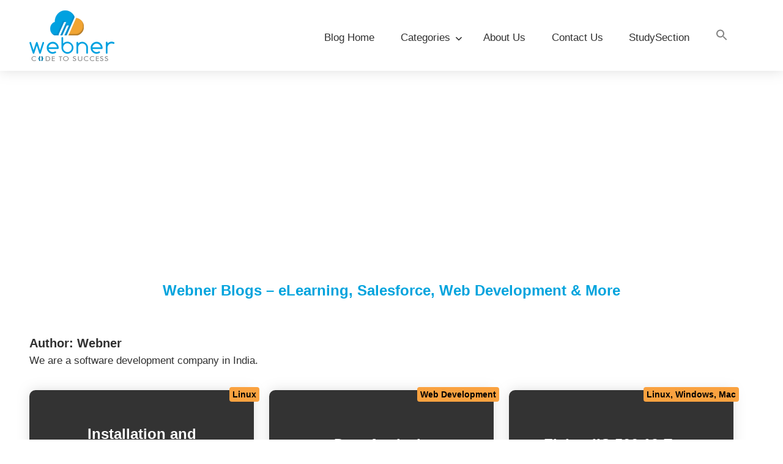

--- FILE ---
content_type: text/html; charset=UTF-8
request_url: https://blog.webnersolutions.com/author/webner/page/2/
body_size: 20356
content:
<!DOCTYPE html>
<html lang="en-US">

<head>
<meta charset="UTF-8">
<meta name="viewport" content="width=device-width, initial-scale=1">
<link rel="profile" href="http://gmpg.org/xfn/11">
<link rel="pingback" href="https://blog.webnersolutions.com/xmlrpc.php">
<link rel="stylesheet" href=
"https://cdnjs.cloudflare.com/ajax/libs/font-awesome/6.2.0/css/all.css">
</link>
<script src="https://cdnjs.cloudflare.com/ajax/libs/jquery/2.1.3/jquery.min.js"></script>
<!-- Global site tag (gtag.js) - Google Analytics -->
<!-- Google tag (gtag.js) -->
<script async src="https://www.googletagmanager.com/gtag/js?id=UA-79847396-1"></script>
<script>
  window.dataLayer = window.dataLayer || [];
  function gtag(){dataLayer.push(arguments);}
  gtag('js', new Date());

  gtag('config', 'UA-79847396-1');
</script>
<meta name='robots' content='noindex, follow' />

	<!-- This site is optimized with the Yoast SEO plugin v21.1 - https://yoast.com/wordpress/plugins/seo/ -->
	<title>Webner</title>
	<meta property="og:locale" content="en_US" />
	<meta property="og:type" content="profile" />
	<meta property="og:title" content="Webner" />
	<meta property="og:url" content="https://blog.webnersolutions.com/author/webner/" />
	<meta property="og:site_name" content="Webner Blogs - eLearning, Salesforce, Web Development &amp; More" />
	<meta property="og:image" content="https://secure.gravatar.com/avatar/56ed35f961ef51d7393f9ed5da2e5a43?s=500&d=identicon&r=g" />
	<meta name="twitter:card" content="summary_large_image" />
	<script type="application/ld+json" class="yoast-schema-graph">{"@context":"https://schema.org","@graph":[{"@type":"ProfilePage","@id":"https://blog.webnersolutions.com/author/webner/","url":"https://blog.webnersolutions.com/author/webner/page/2/","name":"Webner","isPartOf":{"@id":"https://blog.webnersolutions.com/#website"},"breadcrumb":{"@id":"https://blog.webnersolutions.com/author/webner/page/2/#breadcrumb"},"inLanguage":"en-US","potentialAction":[{"@type":"ReadAction","target":["https://blog.webnersolutions.com/author/webner/page/2/"]}]},{"@type":"BreadcrumbList","@id":"https://blog.webnersolutions.com/author/webner/page/2/#breadcrumb","itemListElement":[{"@type":"ListItem","position":1,"name":"Home","item":"https://blog.webnersolutions.com/"},{"@type":"ListItem","position":2,"name":"Archives for Webner"}]},{"@type":"WebSite","@id":"https://blog.webnersolutions.com/#website","url":"https://blog.webnersolutions.com/","name":"Webner Blogs - eLearning, Salesforce, Web Development &amp; More","description":"","publisher":{"@id":"https://blog.webnersolutions.com/#organization"},"potentialAction":[{"@type":"SearchAction","target":{"@type":"EntryPoint","urlTemplate":"https://blog.webnersolutions.com/?s={search_term_string}"},"query-input":"required name=search_term_string"}],"inLanguage":"en-US"},{"@type":"Organization","@id":"https://blog.webnersolutions.com/#organization","name":"Webner Solutions Private Limited","url":"https://blog.webnersolutions.com/","logo":{"@type":"ImageObject","inLanguage":"en-US","@id":"https://blog.webnersolutions.com/#/schema/logo/image/","url":"https://blogs.webnerserver.com/wp-content/uploads/2019/08/logo.png","contentUrl":"https://blogs.webnerserver.com/wp-content/uploads/2019/08/logo.png","width":140,"height":83,"caption":"Webner Solutions Private Limited"},"image":{"@id":"https://blog.webnersolutions.com/#/schema/logo/image/"},"sameAs":["https://www.facebook.com/WebnerSolutions/"]},{"@type":"Person","@id":"https://blog.webnersolutions.com/#/schema/person/b72e565a3ef80309d27b1f5e18172473","name":"Webner","image":{"@type":"ImageObject","inLanguage":"en-US","@id":"https://blog.webnersolutions.com/#/schema/person/image/","url":"https://secure.gravatar.com/avatar/c716222ca81c78f91977799a316a93e01e1c5676758af989fee30bc12169b5bb?s=96&d=identicon&r=g","contentUrl":"https://secure.gravatar.com/avatar/c716222ca81c78f91977799a316a93e01e1c5676758af989fee30bc12169b5bb?s=96&d=identicon&r=g","caption":"Webner"},"description":"We are a software development company in India.","sameAs":["http://webnersolutions.com"],"mainEntityOfPage":{"@id":"https://blog.webnersolutions.com/author/webner/"}}]}</script>
	<!-- / Yoast SEO plugin. -->


<link rel="alternate" type="application/rss+xml" title="Webner Blogs - eLearning, Salesforce, Web Development &amp; More &raquo; Feed" href="https://blog.webnersolutions.com/feed/" />
<link rel="alternate" type="application/rss+xml" title="Webner Blogs - eLearning, Salesforce, Web Development &amp; More &raquo; Comments Feed" href="https://blog.webnersolutions.com/comments/feed/" />
<link rel="alternate" type="application/rss+xml" title="Webner Blogs - eLearning, Salesforce, Web Development &amp; More &raquo; Posts by Webner Feed" href="https://blog.webnersolutions.com/author/webner/feed/" />
<style id='wp-img-auto-sizes-contain-inline-css' type='text/css'>
img:is([sizes=auto i],[sizes^="auto," i]){contain-intrinsic-size:3000px 1500px}
/*# sourceURL=wp-img-auto-sizes-contain-inline-css */
</style>
<link rel='stylesheet' id='structured-content-frontend-css' href='https://blog.webnersolutions.com/wp-content/plugins/structured-content/dist/blocks.style.build.css?ver=1.5.3' type='text/css' media='all' />
<link rel='stylesheet' id='pt-cv-public-style-css' href='https://blog.webnersolutions.com/wp-content/plugins/content-views-query-and-display-post-page/public/assets/css/cv.css?ver=3.5.0' type='text/css' media='all' />
<link rel='stylesheet' id='maxwell-theme-fonts-css' href='https://blog.webnersolutions.com/wp-content/fonts/ed52f11858809ead13c9d87f55274a90.css?ver=20201110' type='text/css' media='all' />
<style id='wp-emoji-styles-inline-css' type='text/css'>

	img.wp-smiley, img.emoji {
		display: inline !important;
		border: none !important;
		box-shadow: none !important;
		height: 1em !important;
		width: 1em !important;
		margin: 0 0.07em !important;
		vertical-align: -0.1em !important;
		background: none !important;
		padding: 0 !important;
	}
/*# sourceURL=wp-emoji-styles-inline-css */
</style>
<link rel='stylesheet' id='dashicons-css' href='https://blog.webnersolutions.com/wp-includes/css/dashicons.min.css?ver=6.9' type='text/css' media='all' />
<link rel='stylesheet' id='post-views-counter-frontend-css' href='https://blog.webnersolutions.com/wp-content/plugins/post-views-counter/css/frontend.min.css?ver=1.3.13' type='text/css' media='all' />
<link rel='stylesheet' id='hamburger.css-css' href='https://blog.webnersolutions.com/wp-content/plugins/wp-responsive-menu/assets/css/wpr-hamburger.css?ver=3.1.8' type='text/css' media='all' />
<link rel='stylesheet' id='wprmenu.css-css' href='https://blog.webnersolutions.com/wp-content/plugins/wp-responsive-menu/assets/css/wprmenu.css?ver=3.1.8' type='text/css' media='all' />
<style id='wprmenu.css-inline-css' type='text/css'>
@media only screen and ( max-width: 991px ) {html body div.wprm-wrapper {overflow: scroll;}#wprmenu_bar {background-image: url();background-size: cover ;background-repeat: repeat;}#wprmenu_bar {background-color: #ffffff;}html body div#mg-wprm-wrap .wpr_submit .icon.icon-search {color: #ffffff;}#wprmenu_bar .menu_title,#wprmenu_bar .wprmenu_icon_menu,#wprmenu_bar .menu_title a {color: #000000;}#wprmenu_bar .menu_title a {font-size: 18px;font-weight: normal;}#mg-wprm-wrap li.menu-item a {font-size: 15px;text-transform: uppercase;font-weight: normal;}#mg-wprm-wrap li.menu-item-has-children ul.sub-menu a {font-size: 15px;text-transform: uppercase;font-weight: normal;}#mg-wprm-wrap li.current-menu-item > a {background: #ffffff;}#mg-wprm-wrap li.current-menu-item > a,#mg-wprm-wrap li.current-menu-item span.wprmenu_icon{color: #00a3dd !important;}#mg-wprm-wrap {background-color: #ffffff;}.cbp-spmenu-push-toright,.cbp-spmenu-push-toright .mm-slideout {left: 100% ;}.cbp-spmenu-push-toleft {left: -100% ;}#mg-wprm-wrap.cbp-spmenu-right,#mg-wprm-wrap.cbp-spmenu-left,#mg-wprm-wrap.cbp-spmenu-right.custom,#mg-wprm-wrap.cbp-spmenu-left.custom,.cbp-spmenu-vertical {width: 100%;max-width: 1000px;}#mg-wprm-wrap ul#wprmenu_menu_ul li.menu-item a,div#mg-wprm-wrap ul li span.wprmenu_icon {color: #000000;}#mg-wprm-wrap ul#wprmenu_menu_ul li.menu-item:valid ~ a{color: #00a3dd;}#mg-wprm-wrap ul#wprmenu_menu_ul li.menu-item a:hover {background: #ffffff;color: #00a3dd !important;}div#mg-wprm-wrap ul>li:hover>span.wprmenu_icon {color: #00a3dd !important;}.wprmenu_bar .hamburger-inner,.wprmenu_bar .hamburger-inner::before,.wprmenu_bar .hamburger-inner::after {background: #000000;}.wprmenu_bar .hamburger:hover .hamburger-inner,.wprmenu_bar .hamburger:hover .hamburger-inner::before,.wprmenu_bar .hamburger:hover .hamburger-inner::after {background: #00a3dd;}#wprmenu_menu.left {width:100%;left: -100%;right: auto;}#wprmenu_menu.right {width:100%;right: -100%;left: auto;}.wprmenu_bar .hamburger {float: right;}.wprmenu_bar #custom_menu_icon.hamburger {top: px;right: 0px;float: right;background-color: #cccccc;}html body div#wprmenu_bar {height : 42px;}#mg-wprm-wrap.cbp-spmenu-left,#mg-wprm-wrap.cbp-spmenu-right,#mg-widgetmenu-wrap.cbp-spmenu-widget-left,#mg-widgetmenu-wrap.cbp-spmenu-widget-right {top: 42px !important;}.wpr_custom_menu #custom_menu_icon {display: block;}html { padding-top: 42px !important; }#wprmenu_bar,#mg-wprm-wrap { display: block; }div#wpadminbar { position: fixed; }}
/*# sourceURL=wprmenu.css-inline-css */
</style>
<link rel='stylesheet' id='wpr_icons-css' href='https://blog.webnersolutions.com/wp-content/plugins/wp-responsive-menu/inc/assets/icons/wpr-icons.css?ver=3.1.8' type='text/css' media='all' />
<link rel='stylesheet' id='ivory-search-styles-css' href='https://blog.webnersolutions.com/wp-content/plugins/add-search-to-menu/public/css/ivory-search.min.css?ver=5.5.2' type='text/css' media='all' />
<link rel='stylesheet' id='chld_thm_cfg_parent-css' href='https://blog.webnersolutions.com/wp-content/themes/maxwell/style.css?ver=6.9' type='text/css' media='all' />
<link rel='stylesheet' id='maxwell-stylesheet-css' href='https://blog.webnersolutions.com/wp-content/themes/maxwell-child/style.css?ver=2.3.9.1686030028' type='text/css' media='all' />
<style id='maxwell-stylesheet-inline-css' type='text/css'>
.site-description { position: absolute; clip: rect(1px, 1px, 1px, 1px); width: 1px; height: 1px; overflow: hidden; }
/*# sourceURL=maxwell-stylesheet-inline-css */
</style>
<link rel='stylesheet' id='maxwell-safari-flexbox-fixes-css' href='https://blog.webnersolutions.com/wp-content/themes/maxwell/assets/css/safari-flexbox-fixes.css?ver=20200827' type='text/css' media='all' />
<script type="text/javascript" src="https://blog.webnersolutions.com/wp-includes/js/jquery/jquery.min.js?ver=3.7.1" id="jquery-core-js"></script>
<script type="text/javascript" src="https://blog.webnersolutions.com/wp-includes/js/jquery/jquery-migrate.min.js?ver=3.4.1" id="jquery-migrate-js"></script>
<script type="text/javascript" src="https://blog.webnersolutions.com/wp-content/plugins/wp-responsive-menu/assets/js/modernizr.custom.js?ver=3.1.8" id="modernizr-js"></script>
<script type="text/javascript" src="https://blog.webnersolutions.com/wp-content/plugins/wp-responsive-menu/assets/js/touchSwipe.js?ver=3.1.8" id="touchSwipe-js"></script>
<script type="text/javascript" id="wprmenu.js-js-extra">
/* <![CDATA[ */
var wprmenu = {"zooming":"","from_width":"991","push_width":"1000","menu_width":"100","parent_click":"","swipe":"","enable_overlay":""};
//# sourceURL=wprmenu.js-js-extra
/* ]]> */
</script>
<script type="text/javascript" src="https://blog.webnersolutions.com/wp-content/plugins/wp-responsive-menu/assets/js/wprmenu.js?ver=3.1.8" id="wprmenu.js-js"></script>
<script type="text/javascript" src="https://blog.webnersolutions.com/wp-content/themes/maxwell/assets/js/svgxuse.min.js?ver=1.2.6" id="svgxuse-js"></script>
<link rel="https://api.w.org/" href="https://blog.webnersolutions.com/wp-json/" /><link rel="alternate" title="JSON" type="application/json" href="https://blog.webnersolutions.com/wp-json/wp/v2/users/1" /><link rel="EditURI" type="application/rsd+xml" title="RSD" href="https://blog.webnersolutions.com/xmlrpc.php?rsd" />
<meta name="generator" content="WordPress 6.9" />
<link rel="icon" href="https://blog.webnersolutions.com/wp-content/uploads/2022/05/favicon-2.png" sizes="32x32" />
<link rel="icon" href="https://blog.webnersolutions.com/wp-content/uploads/2022/05/favicon-2.png" sizes="192x192" />
<link rel="apple-touch-icon" href="https://blog.webnersolutions.com/wp-content/uploads/2022/05/favicon-2.png" />
<meta name="msapplication-TileImage" content="https://blog.webnersolutions.com/wp-content/uploads/2022/05/favicon-2.png" />
		<style type="text/css" id="wp-custom-css">
			body{
	/*font-family: Lato,sofia-pro,PTSansRegular,Arial,Helvetica,sans-serif!important;*/
	font-family: 'Lato', sans-serif!important;
	background:#fff;
}
h1,h2,h3,h4,h5,h6{
	/*font-family: Lato,sofia-pro,PTSansRegular,Arial,Helvetica,sans-serif!important;*/
	font-family: 'Lato', sans-serif!important;
}
p{
	/*font-family: PTSansRegular,Arial,Helvetica,sans-serif!important;*/
	font-family: 'Lato', sans-serif!important;
}
a:hover, a:active, a:focus {
 outline: none;
  border: none;
  -moz-outline-style: none;
}


.top-newblog-section {
  width: 100%;
  float: left;
  margin-bottom: 5rem;
}
.first-blog-section {
  width: 64%;
  float: left;
  margin-right: 30px;
	box-shadow: #80808040 0px 0px 20px;
border-radius: 10px 10px 0px 0px;
	position: relative;

}
.recent-blog-section {
  width: 32%;
  float: right;
  
}
.first-blog-section .section-title {
  
  padding: 30px 20px;
}
.first-blog-section .section-title .entry-title {
  font-size: 30px !important;
  font-weight: 700 !important;
  padding-top: 0px;
  overflow-wrap: break-word;
  position: absolute;
  top: 30%;
  left: 50%;
  transform: translate(-50%, -50%);
  width: 77%;
  text-align: center;
}
.first-blog-section .top-section-color {
  
  padding: 165px 0px;
 
  
}
.recent-blog-section .blog-title {
  margin-top: 0px;
  font-size: 16px;
	margin-bottom: 0px;
}
.recent-blog-section .section-title {
  
  padding: 0px;
border-bottom: 2px solid #ccc;
margin-bottom: 10px;
margin-left: 10px;
}
.blog-title a{
 color:#00a3dd;
}

.recent-blog-section .section-title:last-child {
  border: none;
}
.recent-blog-section .entry-content.entry-excerpt.clearfix {
  
  padding-top: 0px;
  font-size: 13px;
}
.recent-blog-section .section-title .entry-meta {
  display: inline-block;
  font-size: 13px;
}
.recent-blog-section .blog_author {
 font-size: 13px;
  
}
.recent-blog-section h4 {
 
  margin-top: 0;
  margin-left: 10px;
  border-bottom: 2px solid #f1a331;
  font-size: 20px;
	padding-bottom: 10px;
}
.site {
  margin: 0 auto;
  padding: 0 5em;
  max-width: 100%;
  width: 100%;
  background-color: #fff;
  background-color: var(--page-background-color);
}
#main-navigation-wrap {
  width: auto;
  float: right;
  border: none;
  padding-top: 40px;
}
.site {
  padding: 0;
}
.header-main {
  padding: 0.5rem 3rem 1rem 3rem;
	box-shadow: #80808040 0px 0px 20px;
}
.site-content {
  padding: 2rem 3rem 1em 3rem;
}
#logo {
  width: 100%;
  float: left;
}
.main-navigation > ul > li {
  margin-right: 2.5em;
}
.main-navigation > ul > li > a:hover{
	color: #00a3dd;
}
#post-14968 .entry-content.entry-excerpt.clearfix {
  overflow-wrap: break-word;
  width: 98%;
}
.main-navigation > ul > li > a {
  
  font-family: PTSansRegular,Arial,Helvetica,sans-serif !important;
}
.title-section {
  text-align: center;
}
.site-title {
  font-size: 24px;
  font-weight: 700;
	
}
.title-section .site-title a {
color:#00a3dd;
}
.site .title-section {
  padding: 40px 0 20px 0;
  /*background: #dbf2fa;*/
}
.site a:hover {
  text-decoration: none !important;
}
.section-title .entry-title {
  font-size: 24px !important;
  font-weight: 700 !important;
	padding-top: 0px;
	overflow-wrap: break-word;
	position: absolute;
   top: 24%;
left: 50%;
transform: translate(-50%, -50%);
width: 77%;
text-align: center;
}

h2.entry-title:first-letter {
    text-transform: capitalize;
}
.entry-content.entry-excerpt.clearfix {
  font-size: 15px;
  color: #282828;
  line-height: 24px;
  padding-top: 10px;
  letter-spacing: .7px;
}
.main-navigation ul ul {
  position: absolute;
  left: -999em;
  top: 100%;
  z-index: 99999;
  background-color: #303030;
  background-color: #fff;
	width: 200px;
	
	border-top: 3px solid #00a3dd;
}
.sub-menu li a, .sub-menu li a:link  {
  color: #000!important;
  padding:6px 8px;
font-size: 15px;
  text-decoration: none;
  transition: all 0.15s ease;
	width: 200px;
	font-family: PTSansRegular,Arial,Helvetica,sans-serif!important;

}
.sub-menu li a:hover, .sub-menu li a:link:hover  {
  background-color:#ccc;
}
.blog-main-section .entry-content p{
  
  display: -webkit-box;
-webkit-line-clamp: 3;
-webkit-box-orient: vertical;
overflow: hidden;
  
}
.entry-title a:link, .entry-title a:visited {
  color: #fff!important;
  
  text-decoration: none;
  
}
.home-text-content {
  float: left;
  box-sizing: border-box;
  padding-right: 0em;
  width: 100%;
}
.post-column.clearfix {
  width: 31%;
display: inline-block;

margin: 0px 20px 20px 0px;
max-height: 540px;
	box-shadow: #80808040 0px 0px 20px;
	border-radius: 10px 10px 0px 0px;
	/*box-shadow: inset 0em 0em 2em 1em rgba(0, 0, 0, 0.21), 0px 0 0 0px rgb(255, 255, 255), 0.5em 0.5em 2em rgba(0.2, 0, 0, 0.2);*/
	  
	
	/*transition: transform 1s;
  transform-style: preserve-3d;
	/*position:relative;*/
}

/*.post-column.clearfix:hover .section-title {
	transform: rotateY( 360deg ) ;
  transition: transform 0.5s;
}*/
.bottom-sidebar {
  float: left;
  width: 100%;
}
.bottom-sidebar .sidebar {
  float: left;
  width: 100%;
}
.card {
  /*position: relative;
  float: left;
  perspective: 500px;*/
}

.content {
  /*position: relative;
 transition: transform 1s;
  transform-style: preserve-3d;*/
}

.card:hover .content {
  /*transform: rotateY( 180deg ) ;
  transition: transform 0.5s;*/
	
}

 /*a.more-link {
  position: absolute;
    left: 0;
    right: 0;
    vertical-align: middle;
    margin-top: 30%;
    border: none;
	
}*/
.top-section-color {
  background: url('https://blogz.webnerserver.com/wp-content/uploads/2023/06/bloggingblog.webp');
    background-repeat: repeat;
  padding: 124px 0px;
  margin-bottom: 10px;
  border-radius: 10px 10px 0px 0px;
  position: relative;
	background-repeat: no-repeat;
	background-size: cover;
}
.top-section-color::after  {
	content: '';
  position: absolute;
  width: 100%;
  height: 100%;
  left: 0;
  top: 0;
  background-color: rgba(0,0,0,0.8);
	border-radius: 10px 10px 0px 0px;
}
.read-more-link {
  float: left;
}
.read-more-link a.more-link {
  color: #000;
  font-size: 16px;
  text-decoration: none;
  background: transparent;
	padding:0px;
	font-weight: 700;
}
.read-more-link a.more-link:hover {
  color: #00a3dd;
  
}
.navigation.pagination {
  margin-top: 40px;
  float: left;
}
.more-link:hover {
  background-color:#fff;
}
.type-post{
  margin: 0 0 0px 0;
  padding: 0;
  max-width: 100%;
}
.entry-meta span::after {
  display: inline-block;
  color: rgba(0, 0, 0, 0.5);
  color: var(--light-text-color);
  margin: 0 0.5rem;
  content: "|";
}
.section-title .entry-meta {
  display: inline-block;
}
.blog_author {
  display: inline-block;
  font-size: 14px;
  padding-left: 7px;
  color: #000;
  font-weight: 500;
}
.post-layout-one-column .post-wrapper .type-post .entry-title {
  display: block;
}
.entry-title {
  font-weight: 500;
}
.content-archive .nav-links {
  float: right;
}
.pagination .current {
  background-color: #faa240!important;
  color: #fff!important;
}
.pagination a {
  display: inline-block;
  margin: 0 3px 3px 0;
  padding: 0.4em 1em;
  background-color: #fff!important;
  
  color: #000!important;
  border: 1px solid #ccc;
  text-align: center;
  text-decoration: none;
}
.pagination a:hover, .pagination a:active, .pagination .current {
  background-color: #faa240!important;
  background-color: var(--button-color);
  color: #fff!important;
  color: var(--button-text-color);
	border: 1px solid #faa240;
}
.site-footer .site-info {
  float: left;
 width: 100%;
float: left;
	padding: 2rem 3rem 2em 3rem;
}
#footer {
  background-color: #000;
}
.credit-link {
  color: #fff;
	font-size: 14px;
}
.blog-main-section {
  width: 100%;
  float: left;
	position: relative;
}
.section-title {
  width: 100%;
  float: left;
/* 	padding: 12px 30px; */
	padding: 12px 30px 25px 30px;
}
.icon-section {
  width: 13%;
  float: left;
	display: none;
}
.icon-section .meta-category {
  display: none;
}
.icon-section .entry-meta span::after {
  display: none;
  }
.icon-section .meta-date {
  padding: 3px;
text-align: center;
background-color: #00a3dd;
display: block;
margin-right: 20px;
}
.icon-section .entry-date.published.updated {
  font-size: 18px;
  color: #fff;
}
.text-icon-section {
  padding: 5px;
  text-align: center;
  background-color: #eef0f2;
  display: block;
  margin-right: 20px;
  margin-top: 5px;
	font-size: 30px;
	
}
.more-link:hover {
  background: none;
}
.fontawesomeicon::before {
    display: inline-block;
    text-rendering: auto;
    -webkit-font-smoothing: antialiased;
 }
.sbs-count-comments {
  font-size: 14px;
color: var(--light-text-color);
	padding-left: 5px;
}
.section-view {
  display: inline-block;
  color: rgba(0, 0, 0, 0.5);
    font-size: 14px;
}
.section-view .entry-meta span::after {
  content: none;
}
.footer-info-text {
  color: #fff;
  font-size: 15px;
  font-weight: 400;
	width: 85%;
float: left;
	padding-top: 10px;
}
.footer-right-icon {
  width: 13%;
  float: right;
  font-size: 25px;
  color: #fff;
}
.footer-right-icon a {
  color: #fff !important;
}
.single-section-title .entry-meta {
  display: inline-block;
}
.middle-single-section {
  border-top: 1px solid #ccc;
  margin-top: 10px;
	border-bottom: 1px solid #ccc;
}
.single-section-title .entry-title {
  font-size: 25px;
font-weight: 700;
}
.entry-meta {
  color: #000;
}
.entry-meta a{
  color: #000!important;
}
.entry-meta a:hover{
  color: #00a3dd!important;
}
.meta-date a {
  color: #000 !important;
}
.sticky {
  position: fixed;
  top: 0px;
  width: 100%;
	background-color:#fff;
	/*border-bottom:1px solid #ccc;*/
	z-index: 99999;
}
.entry-content.clearfix {
  font-size: 15px;
  color: #282828;
  line-height: 24px;
  padding-top: 10px;
  letter-spacing: .7px;
}
.nav-links .entry-title {
  font-size: 16px !important;
  font-weight: 500 !important;
  padding-top: 5px;
	padding-bottom:20px
}

.bdp-post-masonry.bdp-design-2 .bdp-no-thumb-image .bdp-post-margin-content {
  max-width: 100%;
  border: 1px solid #ccc;
  margin: 0px !important;
}
.bdp-post-categories a {
  
  border-bottom: none;
	color: #000;
font-size: 16px;
font-weight: bold;
}
.bdp-post-pagination a:hover, .bdp-post-pagination a:focus, .bdp-post-pagination a:hover, .bdp-post-pagination a:focus {
  color: #333 !important;
  background: transparent;
  border: 1px solid;
}
.bdp-post-title {
  font-size: 22px;
}
.bdp-post-pagination {
  padding-left:0px;
  text-align: left;
}
.bdp-readmorebtn:hover, .bdp-readmorebtn:focus {
  
  border: 2px solid #888;
}
	.search-form {
  
  width: 40%;
}
@media only screen and (max-width: 480px) {
	.post-column.clearfix {
  width: 100%;
		max-height:530px;
}
	.first-blog-section .top-section-color {
  padding: 115px 0px;
}
	.top-section-color {
  padding: 100px 0px;
}
	.first-blog-section .section-title .entry-title {
  font-size: 24px !important;
  top: 20%;
  
}
	.section-title .entry-title {
  font-size: 20px !important;
  top: 20%;
  
}
}
@media only screen and (min-width: 481px) and (max-width: 767px) {
	
	.post-column.clearfix {
  width: 100%;
		max-height:530px;
}
}
@media only screen and (max-width: 767px) {
  .section-title {
  width: 100%;
  float: left;
}
.icon-section {
  display: none;
}
	.sticky {
 display: none;
}
	.custom-logo {
  width: 35%;
  float: left;
}
.header-main {
  padding: 0.5rem 1rem 1rem 1rem;
	box-shadow: #80808040 0px 0px 20px;
}
	.primary-menu-toggle.menu-toggle {
  border: none;
		float: right;
}
	.primary-menu-toggle:focus {
  outline: none;
  
}
	.footer-info-text {
 width: 100%;
  float: left;
 }
	.footer-right-icon {
  width: 100%;
  float: left;
  margin-top: 20px;
}
	.widget-header {
  margin: 5rem 0 1em 0;
  text-align: center;
}
	.entry-title {
  font-size: 23px !important;
}
#main-navigation-wrap {
  display: none;
}
	.menu_title {
  display: none !important;
}
	#logo {
  position: relative;
		top:0;
		bottom:20px;
		
}
	#wprmenu_bar {
  position: absolute;
  z-index: 999999;
  width: 94%;
  background: transparent;
		top:30px;
  }
	#wprmenu_menu_ul {
  padding: 0 0 30px;
  margin-top: 10px;
  overflow: hidden;
}
	div#mg-wprm-wrap form.wpr-search-form button.wpr_submit {
  
  padding: 10px 8px;
  
}
	div.wpr_search {
  
  margin-left: 8px !important;
  width: 88% !important;
}
		.sticky {
 display: none;
}
	.site-branding {
  
  margin: 0;
  text-align: left;
}
	html {
  padding-top: 0px !important;
}
#mg-wprm-wrap {
    background-color: #ffffff;
   margin-top: 60px;
}
.first-blog-section {
  width: 100%;
 }
.recent-blog-section {
  width: 100%;
  float: left;
  margin-top: 60px;
}
	.first-blog-section .top-section-color {
  padding: 130px 0px;
}
		.search-form {
  
  width: 100%;
}
}

@media only screen and (min-width: 768px) and (max-width: 991px) {
	.icon-section .entry-date.published.updated {
  font-size: 15px;
  color: #fff;
}
.entry-title {
  font-size: 23px !important;
}
	.text-icon-section {
  padding: 2px;
 font-size: 24px;
}
	.widget-header {
  margin: 5rem 0 1em 0;
  text-align: center;
}
		.sticky {
 display: none;
}
	#main-navigation-wrap {
  
  display: none;
}
	.menu_title {
  display: none !important;
}
	#logo {
  position: relative;
		top:0;
		bottom:20px;
		width: 16%;
float: left;
}
	#wprmenu_bar {
  position: absolute;
  z-index: 999999;
  width: 94%;
  background: transparent;
		top:30px;
  }
	#wprmenu_menu_ul {
  padding: 0 0 30px;
  margin-top: 10px;
  overflow: hidden;
}
	div#mg-wprm-wrap form.wpr-.main-navigation > ul > li {
  margin-right: 1.3em;
}
	search-form button.wpr_submit {
  
  padding: 10px 8px;
  
}
	div.wpr_search {
  
  margin-left: 8px !important;
  width: 88% !important;
}
	html {
  padding-top: 0px !important;
}
	.post-column.clearfix {
		max-height: 570px;
width: 46%;
	}
	#mg-wprm-wrap {
    background-color: #ffffff;
   margin-top: 60px;
}
	.first-blog-section {
  width: 100%;
 }
.recent-blog-section {
  width: 100%;
  float: left;
  margin-top: 60px;
}
	.search-form {
  
  width: 100%;
}
}
@media only screen and (min-width: 992px) and (max-width: 1180px) {
	.icon-section .entry-date.published.updated {
  font-size: 15px;
  color: #fff;
}
	.main-navigation > ul > li {
  margin-right: 1.3em;
}
	.post-column.clearfix {
		
		max-height: 530px;
width: 46%;
	}
}
@media only screen and (min-width: 1600px) {
a.more-link {    
    vertical-align: middle;
    margin-top: 20%;   
}
}
@media only screen and (min-width: 768px){
	.blog-main-section .entry-content p{
		min-height: 72px;
	}
}		</style>
		<style type="text/css" media="screen">.is-menu path.search-icon-path { fill: #848484;}body .popup-search-close:after, body .search-close:after { border-color: #848484;}body .popup-search-close:before, body .search-close:before { border-color: #848484;}</style><style id='global-styles-inline-css' type='text/css'>
:root{--wp--preset--aspect-ratio--square: 1;--wp--preset--aspect-ratio--4-3: 4/3;--wp--preset--aspect-ratio--3-4: 3/4;--wp--preset--aspect-ratio--3-2: 3/2;--wp--preset--aspect-ratio--2-3: 2/3;--wp--preset--aspect-ratio--16-9: 16/9;--wp--preset--aspect-ratio--9-16: 9/16;--wp--preset--color--black: #000000;--wp--preset--color--cyan-bluish-gray: #abb8c3;--wp--preset--color--white: #ffffff;--wp--preset--color--pale-pink: #f78da7;--wp--preset--color--vivid-red: #cf2e2e;--wp--preset--color--luminous-vivid-orange: #ff6900;--wp--preset--color--luminous-vivid-amber: #fcb900;--wp--preset--color--light-green-cyan: #7bdcb5;--wp--preset--color--vivid-green-cyan: #00d084;--wp--preset--color--pale-cyan-blue: #8ed1fc;--wp--preset--color--vivid-cyan-blue: #0693e3;--wp--preset--color--vivid-purple: #9b51e0;--wp--preset--color--primary: #33bbcc;--wp--preset--color--secondary: #008899;--wp--preset--color--tertiary: #005566;--wp--preset--color--accent: #cc3833;--wp--preset--color--highlight: #009912;--wp--preset--color--light-gray: #f0f0f0;--wp--preset--color--gray: #999999;--wp--preset--color--dark-gray: #303030;--wp--preset--gradient--vivid-cyan-blue-to-vivid-purple: linear-gradient(135deg,rgb(6,147,227) 0%,rgb(155,81,224) 100%);--wp--preset--gradient--light-green-cyan-to-vivid-green-cyan: linear-gradient(135deg,rgb(122,220,180) 0%,rgb(0,208,130) 100%);--wp--preset--gradient--luminous-vivid-amber-to-luminous-vivid-orange: linear-gradient(135deg,rgb(252,185,0) 0%,rgb(255,105,0) 100%);--wp--preset--gradient--luminous-vivid-orange-to-vivid-red: linear-gradient(135deg,rgb(255,105,0) 0%,rgb(207,46,46) 100%);--wp--preset--gradient--very-light-gray-to-cyan-bluish-gray: linear-gradient(135deg,rgb(238,238,238) 0%,rgb(169,184,195) 100%);--wp--preset--gradient--cool-to-warm-spectrum: linear-gradient(135deg,rgb(74,234,220) 0%,rgb(151,120,209) 20%,rgb(207,42,186) 40%,rgb(238,44,130) 60%,rgb(251,105,98) 80%,rgb(254,248,76) 100%);--wp--preset--gradient--blush-light-purple: linear-gradient(135deg,rgb(255,206,236) 0%,rgb(152,150,240) 100%);--wp--preset--gradient--blush-bordeaux: linear-gradient(135deg,rgb(254,205,165) 0%,rgb(254,45,45) 50%,rgb(107,0,62) 100%);--wp--preset--gradient--luminous-dusk: linear-gradient(135deg,rgb(255,203,112) 0%,rgb(199,81,192) 50%,rgb(65,88,208) 100%);--wp--preset--gradient--pale-ocean: linear-gradient(135deg,rgb(255,245,203) 0%,rgb(182,227,212) 50%,rgb(51,167,181) 100%);--wp--preset--gradient--electric-grass: linear-gradient(135deg,rgb(202,248,128) 0%,rgb(113,206,126) 100%);--wp--preset--gradient--midnight: linear-gradient(135deg,rgb(2,3,129) 0%,rgb(40,116,252) 100%);--wp--preset--font-size--small: 13px;--wp--preset--font-size--medium: 20px;--wp--preset--font-size--large: 36px;--wp--preset--font-size--x-large: 42px;--wp--preset--spacing--20: 0.44rem;--wp--preset--spacing--30: 0.67rem;--wp--preset--spacing--40: 1rem;--wp--preset--spacing--50: 1.5rem;--wp--preset--spacing--60: 2.25rem;--wp--preset--spacing--70: 3.38rem;--wp--preset--spacing--80: 5.06rem;--wp--preset--shadow--natural: 6px 6px 9px rgba(0, 0, 0, 0.2);--wp--preset--shadow--deep: 12px 12px 50px rgba(0, 0, 0, 0.4);--wp--preset--shadow--sharp: 6px 6px 0px rgba(0, 0, 0, 0.2);--wp--preset--shadow--outlined: 6px 6px 0px -3px rgb(255, 255, 255), 6px 6px rgb(0, 0, 0);--wp--preset--shadow--crisp: 6px 6px 0px rgb(0, 0, 0);}:where(.is-layout-flex){gap: 0.5em;}:where(.is-layout-grid){gap: 0.5em;}body .is-layout-flex{display: flex;}.is-layout-flex{flex-wrap: wrap;align-items: center;}.is-layout-flex > :is(*, div){margin: 0;}body .is-layout-grid{display: grid;}.is-layout-grid > :is(*, div){margin: 0;}:where(.wp-block-columns.is-layout-flex){gap: 2em;}:where(.wp-block-columns.is-layout-grid){gap: 2em;}:where(.wp-block-post-template.is-layout-flex){gap: 1.25em;}:where(.wp-block-post-template.is-layout-grid){gap: 1.25em;}.has-black-color{color: var(--wp--preset--color--black) !important;}.has-cyan-bluish-gray-color{color: var(--wp--preset--color--cyan-bluish-gray) !important;}.has-white-color{color: var(--wp--preset--color--white) !important;}.has-pale-pink-color{color: var(--wp--preset--color--pale-pink) !important;}.has-vivid-red-color{color: var(--wp--preset--color--vivid-red) !important;}.has-luminous-vivid-orange-color{color: var(--wp--preset--color--luminous-vivid-orange) !important;}.has-luminous-vivid-amber-color{color: var(--wp--preset--color--luminous-vivid-amber) !important;}.has-light-green-cyan-color{color: var(--wp--preset--color--light-green-cyan) !important;}.has-vivid-green-cyan-color{color: var(--wp--preset--color--vivid-green-cyan) !important;}.has-pale-cyan-blue-color{color: var(--wp--preset--color--pale-cyan-blue) !important;}.has-vivid-cyan-blue-color{color: var(--wp--preset--color--vivid-cyan-blue) !important;}.has-vivid-purple-color{color: var(--wp--preset--color--vivid-purple) !important;}.has-black-background-color{background-color: var(--wp--preset--color--black) !important;}.has-cyan-bluish-gray-background-color{background-color: var(--wp--preset--color--cyan-bluish-gray) !important;}.has-white-background-color{background-color: var(--wp--preset--color--white) !important;}.has-pale-pink-background-color{background-color: var(--wp--preset--color--pale-pink) !important;}.has-vivid-red-background-color{background-color: var(--wp--preset--color--vivid-red) !important;}.has-luminous-vivid-orange-background-color{background-color: var(--wp--preset--color--luminous-vivid-orange) !important;}.has-luminous-vivid-amber-background-color{background-color: var(--wp--preset--color--luminous-vivid-amber) !important;}.has-light-green-cyan-background-color{background-color: var(--wp--preset--color--light-green-cyan) !important;}.has-vivid-green-cyan-background-color{background-color: var(--wp--preset--color--vivid-green-cyan) !important;}.has-pale-cyan-blue-background-color{background-color: var(--wp--preset--color--pale-cyan-blue) !important;}.has-vivid-cyan-blue-background-color{background-color: var(--wp--preset--color--vivid-cyan-blue) !important;}.has-vivid-purple-background-color{background-color: var(--wp--preset--color--vivid-purple) !important;}.has-black-border-color{border-color: var(--wp--preset--color--black) !important;}.has-cyan-bluish-gray-border-color{border-color: var(--wp--preset--color--cyan-bluish-gray) !important;}.has-white-border-color{border-color: var(--wp--preset--color--white) !important;}.has-pale-pink-border-color{border-color: var(--wp--preset--color--pale-pink) !important;}.has-vivid-red-border-color{border-color: var(--wp--preset--color--vivid-red) !important;}.has-luminous-vivid-orange-border-color{border-color: var(--wp--preset--color--luminous-vivid-orange) !important;}.has-luminous-vivid-amber-border-color{border-color: var(--wp--preset--color--luminous-vivid-amber) !important;}.has-light-green-cyan-border-color{border-color: var(--wp--preset--color--light-green-cyan) !important;}.has-vivid-green-cyan-border-color{border-color: var(--wp--preset--color--vivid-green-cyan) !important;}.has-pale-cyan-blue-border-color{border-color: var(--wp--preset--color--pale-cyan-blue) !important;}.has-vivid-cyan-blue-border-color{border-color: var(--wp--preset--color--vivid-cyan-blue) !important;}.has-vivid-purple-border-color{border-color: var(--wp--preset--color--vivid-purple) !important;}.has-vivid-cyan-blue-to-vivid-purple-gradient-background{background: var(--wp--preset--gradient--vivid-cyan-blue-to-vivid-purple) !important;}.has-light-green-cyan-to-vivid-green-cyan-gradient-background{background: var(--wp--preset--gradient--light-green-cyan-to-vivid-green-cyan) !important;}.has-luminous-vivid-amber-to-luminous-vivid-orange-gradient-background{background: var(--wp--preset--gradient--luminous-vivid-amber-to-luminous-vivid-orange) !important;}.has-luminous-vivid-orange-to-vivid-red-gradient-background{background: var(--wp--preset--gradient--luminous-vivid-orange-to-vivid-red) !important;}.has-very-light-gray-to-cyan-bluish-gray-gradient-background{background: var(--wp--preset--gradient--very-light-gray-to-cyan-bluish-gray) !important;}.has-cool-to-warm-spectrum-gradient-background{background: var(--wp--preset--gradient--cool-to-warm-spectrum) !important;}.has-blush-light-purple-gradient-background{background: var(--wp--preset--gradient--blush-light-purple) !important;}.has-blush-bordeaux-gradient-background{background: var(--wp--preset--gradient--blush-bordeaux) !important;}.has-luminous-dusk-gradient-background{background: var(--wp--preset--gradient--luminous-dusk) !important;}.has-pale-ocean-gradient-background{background: var(--wp--preset--gradient--pale-ocean) !important;}.has-electric-grass-gradient-background{background: var(--wp--preset--gradient--electric-grass) !important;}.has-midnight-gradient-background{background: var(--wp--preset--gradient--midnight) !important;}.has-small-font-size{font-size: var(--wp--preset--font-size--small) !important;}.has-medium-font-size{font-size: var(--wp--preset--font-size--medium) !important;}.has-large-font-size{font-size: var(--wp--preset--font-size--large) !important;}.has-x-large-font-size{font-size: var(--wp--preset--font-size--x-large) !important;}
/*# sourceURL=global-styles-inline-css */
</style>
</head>

<body class="archive paged author author-webner author-1 wp-custom-logo wp-embed-responsive paged-2 author-paged-2 wp-theme-maxwell wp-child-theme-maxwell-child maxwell post-layout-one-column">

	
	
	<div id="page" class="hfeed site">

		<a class="skip-link screen-reader-text" href="#content">Skip to content</a>

		
		<header id="masthead" class="site-header clearfix" role="banner">

			<div class="header-main container clearfix" id="myHeader">

				<div id="logo" class="site-branding clearfix">

					<a href="https://blog.webnersolutions.com/" class="custom-logo-link" rel="home"><img width="140" height="83" src="https://blog.webnersolutions.com/wp-content/uploads/2019/08/logo.png" class="custom-logo" alt="Webner Logo" decoding="async" srcset="https://blog.webnersolutions.com/wp-content/uploads/2019/08/logo.png 140w, https://blog.webnersolutions.com/wp-content/uploads/2019/08/logo-50x30.png 50w, https://blog.webnersolutions.com/wp-content/uploads/2019/08/logo-118x70.png 118w" sizes="(max-width: 140px) 100vw, 140px" /></a>					

	<div id="main-navigation-wrap" class="primary-navigation-wrap">

		
		<button class="primary-menu-toggle menu-toggle" aria-controls="primary-menu" aria-expanded="false" >
			<svg class="icon icon-menu" aria-hidden="true" role="img"> <use xlink:href="https://blog.webnersolutions.com/wp-content/themes/maxwell/assets/icons/genericons-neue.svg#menu"></use> </svg><svg class="icon icon-close" aria-hidden="true" role="img"> <use xlink:href="https://blog.webnersolutions.com/wp-content/themes/maxwell/assets/icons/genericons-neue.svg#close"></use> </svg>			<span class="menu-toggle-text">Navigation</span>
		</button>

		<div class="primary-navigation">

			<nav id="site-navigation" class="main-navigation" role="navigation"  aria-label="Primary Menu">

				<ul id="primary-menu" class="menu"><li id="menu-item-17445" class="menu-item menu-item-type-custom menu-item-object-custom menu-item-17445"><a href="/">Blog Home</a></li>
<li id="menu-item-16113" class="menu-item menu-item-type-custom menu-item-object-custom menu-item-has-children menu-item-16113"><a href="#">Categories<svg class="icon icon-expand" aria-hidden="true" role="img"> <use xlink:href="https://blog.webnersolutions.com/wp-content/themes/maxwell/assets/icons/genericons-neue.svg#expand"></use> </svg></a>
<ul class="sub-menu">
	<li id="menu-item-16138" class="menu-item menu-item-type-taxonomy menu-item-object-category menu-item-16138"><a href="https://blog.webnersolutions.com/category/web-development/">Web Development</a></li>
	<li id="menu-item-16136" class="menu-item menu-item-type-taxonomy menu-item-object-category menu-item-16136"><a href="https://blog.webnersolutions.com/category/salesforce/">Salesforce</a></li>
	<li id="menu-item-16125" class="menu-item menu-item-type-taxonomy menu-item-object-category menu-item-16125"><a href="https://blog.webnersolutions.com/category/bigdata/">Big Data</a></li>
	<li id="menu-item-16126" class="menu-item menu-item-type-taxonomy menu-item-object-category menu-item-16126"><a href="https://blog.webnersolutions.com/category/cloud/">Cloud</a></li>
	<li id="menu-item-16127" class="menu-item menu-item-type-taxonomy menu-item-object-category menu-item-16127"><a href="https://blog.webnersolutions.com/category/database/">Database</a></li>
	<li id="menu-item-16135" class="menu-item menu-item-type-taxonomy menu-item-object-category menu-item-16135"><a href="https://blog.webnersolutions.com/category/php-3/">PHP Frameworks</a></li>
	<li id="menu-item-16128" class="menu-item menu-item-type-taxonomy menu-item-object-category menu-item-16128"><a href="https://blog.webnersolutions.com/category/elearning/">eLearning</a></li>
	<li id="menu-item-16129" class="menu-item menu-item-type-taxonomy menu-item-object-category menu-item-16129"><a href="https://blog.webnersolutions.com/category/insurance/">Insurance</a></li>
	<li id="menu-item-16130" class="menu-item menu-item-type-taxonomy menu-item-object-category menu-item-16130"><a href="https://blog.webnersolutions.com/category/java/">Java Frameworks</a></li>
	<li id="menu-item-16131" class="menu-item menu-item-type-taxonomy menu-item-object-category menu-item-16131"><a href="https://blog.webnersolutions.com/category/linux/">Linux, Windows, Mac</a></li>
	<li id="menu-item-16132" class="menu-item menu-item-type-taxonomy menu-item-object-category menu-item-16132"><a href="https://blog.webnersolutions.com/category/mobile/">Mobile</a></li>
	<li id="menu-item-16133" class="menu-item menu-item-type-taxonomy menu-item-object-category menu-item-16133"><a href="https://blog.webnersolutions.com/category/others-general/">Others (General)</a></li>
	<li id="menu-item-16134" class="menu-item menu-item-type-taxonomy menu-item-object-category menu-item-16134"><a href="https://blog.webnersolutions.com/category/others-technical/">Others (Technical)</a></li>
	<li id="menu-item-16137" class="menu-item menu-item-type-taxonomy menu-item-object-category menu-item-16137"><a href="https://blog.webnersolutions.com/category/softwaretesting/">Software Testing</a></li>
	<li id="menu-item-16139" class="menu-item menu-item-type-taxonomy menu-item-object-category menu-item-16139"><a href="https://blog.webnersolutions.com/category/zoho/">Zoho</a></li>
</ul>
</li>
<li id="menu-item-17023" class="menu-item menu-item-type-custom menu-item-object-custom menu-item-17023"><a target="_blank" href="https://webnersolutions.com/about-us/">About Us</a></li>
<li id="menu-item-23378" class="menu-item menu-item-type-custom menu-item-object-custom menu-item-23378"><a target="_blank" href="https://webnersolutions.com/contact-us">Contact Us</a></li>
<li id="menu-item-16965" class="menu-item menu-item-type-custom menu-item-object-custom menu-item-16965"><a target="_blank" href="http://www.studysection.com">StudySection</a></li>
<li class=" astm-search-menu is-menu is-dropdown menu-item"><a href="#" aria-label="Search Icon Link"><svg width="20" height="20" class="search-icon" role="img" viewBox="2 9 20 5" focusable="false" aria-label="Search">
						<path class="search-icon-path" d="M15.5 14h-.79l-.28-.27C15.41 12.59 16 11.11 16 9.5 16 5.91 13.09 3 9.5 3S3 5.91 3 9.5 5.91 16 9.5 16c1.61 0 3.09-.59 4.23-1.57l.27.28v.79l5 4.99L20.49 19l-4.99-5zm-6 0C7.01 14 5 11.99 5 9.5S7.01 5 9.5 5 14 7.01 14 9.5 11.99 14 9.5 14z"></path></svg></a><form  class="is-search-form is-form-style is-form-style-3 is-form-id-0 " action="https://blog.webnersolutions.com/" method="get" role="search" ><label for="is-search-input-0"><span class="is-screen-reader-text">Search for:</span><input  type="search" id="is-search-input-0" name="s" value="" class="is-search-input" placeholder="Search here..." autocomplete=off /></label><button type="submit" class="is-search-submit"><span class="is-screen-reader-text">Search Button</span><span class="is-search-icon"><svg focusable="false" aria-label="Search" xmlns="http://www.w3.org/2000/svg" viewBox="0 0 24 24" width="24px"><path d="M15.5 14h-.79l-.28-.27C15.41 12.59 16 11.11 16 9.5 16 5.91 13.09 3 9.5 3S3 5.91 3 9.5 5.91 16 9.5 16c1.61 0 3.09-.59 4.23-1.57l.27.28v.79l5 4.99L20.49 19l-4.99-5zm-6 0C7.01 14 5 11.99 5 9.5S7.01 5 9.5 5 14 7.01 14 9.5 11.99 14 9.5 14z"></path></svg></span></button></form><div class="search-close"></div></li></ul>			</nav><!-- #site-navigation -->

		</div><!-- .primary-navigation -->

	</div>


										
				</div><!-- .site-branding -->

				<div class="header-widgets clearfix">

					
				</div><!-- .header-widgets -->

			</div><!-- .header-main -->
			<div class="title-section">
				
			<p class="site-title"><a href="https://blog.webnersolutions.com/" rel="home">Webner Blogs &#8211; eLearning, Salesforce, Web Development &amp; More</a></p>

					</div>
        
			
			
		</header><!-- #masthead -->

		
		
		<div id="content" class="site-content container clearfix">

			
			<script>
window.onscroll = function() {myFunction()};

var header = document.getElementById("myHeader");
var sticky = header.offsetTop;

function myFunction() {
  if (window.pageYOffset > sticky) {
    header.classList.add("sticky");
  } else {
    header.classList.remove("sticky");
  }
}
</script>

	<section id="primary" class="content-archive content-area home-text-content">
		<main id="main" class="site-main" role="main">

		
			<header class="page-header">

				<h1 class="archive-title">Author: <span>Webner</span></h1>				<div class="archive-description">We are a software development company in India.</div>
			</header><!-- .page-header -->

			<div id="post-wrapper" class="post-wrapper clearfix">

				
<div class="post-column clearfix">
<div class="card">


	<article class="content" id="post-29949" class="post-29949 post type-post status-publish format-standard hentry category-linux-2">
	

		

		
  
		<div class="blog-main-section front">

		<div class="icon-section">
		<div class="entry-meta"><span class="meta-date"><a href="https://blog.webnersolutions.com/installation-and-configuration-of-fail2ban-on-amazon-linux-2023/" title="5:29 am" rel="bookmark"><time class="entry-date published updated" datetime="2025-11-06T05:29:59+00:00">November 6, 2025</time></a></span><span class="meta-category"> <a href="https://blog.webnersolutions.com/category/linux-2/" rel="category tag">Linux</a></span></div> 
		
		<div class="text-icon-section">
		<i class="fa-solid fa-pen-fancy" style="color: #00a3dd;"></i>
		</div><!-- text-icon-section -->
		</div><!-- icon-section -->



		<a href="https://blog.webnersolutions.com/installation-and-configuration-of-fail2ban-on-amazon-linux-2023/"><div class="top-section-color"></div></a>
		
		<div class="section-title">

		

		<header class="entry-header">
			

			
	<h2 class="entry-title"><a href="https://blog.webnersolutions.com/installation-and-configuration-of-fail2ban-on-amazon-linux-2023/" rel="bookmark">Installation and Configuration of Fail2ban on Amazon Linux 2023</a></h2>			<div class="entry-meta"><span class="meta-date"><a href="https://blog.webnersolutions.com/installation-and-configuration-of-fail2ban-on-amazon-linux-2023/" title="5:29 am" rel="bookmark"><time class="entry-date published updated" datetime="2025-11-06T05:29:59+00:00">November 6, 2025</time></a></span><span class="meta-category"> <a href="https://blog.webnersolutions.com/category/linux-2/" rel="category tag">Linux</a></span></div> 
			
	
	<div class="section-view"> <!-- | --> <div class="post-views content-post post-29949 entry-meta">
				<span class="post-views-icon dashicons dashicons-chart-bar"></span> <span class="post-views-label">Post Views:</span> <span class="post-views-count">3,616</span>
			</div></div>
				<div class="blog_author" title="Navneet Kashyap"> | By Navneet Kashyap</div> 
			

		</header><!-- .entry-header -->


			

		<div class="entry-content entry-excerpt clearfix">
			<p>It is important to note that Amazon Linux 2023 is pre-installed with Python 3.9 by default. Some of the old Python version features have been removed in Python 3.9, so you will need to use the latest Fail2ban source code</p>
			
			<div class="read-more-link">
			
			<a href="https://blog.webnersolutions.com/installation-and-configuration-of-fail2ban-on-amazon-linux-2023/" class="more-link">Read More</a>

					</div>
			
			
		</div><!-- .entry-content -->

		</div><!-- section-title -->
	
		</div><!-- blog-main-section -->







		
		
		
			



	</article>

	</div>
</div>










<div class="post-column clearfix">
<div class="card">


	<article class="content" id="post-29940" class="post-29940 post type-post status-publish format-standard hentry category-web-development">
	

		

		
  
		<div class="blog-main-section front">

		<div class="icon-section">
		<div class="entry-meta"><span class="meta-date"><a href="https://blog.webnersolutions.com/dax-in-power-bi/" title="5:11 am" rel="bookmark"><time class="entry-date published updated" datetime="2025-10-31T05:11:00+00:00">October 31, 2025</time></a></span><span class="meta-category"> <a href="https://blog.webnersolutions.com/category/web-development/" rel="category tag">Web Development</a></span></div> 
		
		<div class="text-icon-section">
		<i class="fa-solid fa-pen-fancy" style="color: #00a3dd;"></i>
		</div><!-- text-icon-section -->
		</div><!-- icon-section -->



		<a href="https://blog.webnersolutions.com/dax-in-power-bi/"><div class="top-section-color"></div></a>
		
		<div class="section-title">

		

		<header class="entry-header">
			

			
	<h2 class="entry-title"><a href="https://blog.webnersolutions.com/dax-in-power-bi/" rel="bookmark">Data Analysis Expressions (DAX) in Power BI</a></h2>			<div class="entry-meta"><span class="meta-date"><a href="https://blog.webnersolutions.com/dax-in-power-bi/" title="5:11 am" rel="bookmark"><time class="entry-date published updated" datetime="2025-10-31T05:11:00+00:00">October 31, 2025</time></a></span><span class="meta-category"> <a href="https://blog.webnersolutions.com/category/web-development/" rel="category tag">Web Development</a></span></div> 
			
	
	<div class="section-view"> <!-- | --> <div class="post-views content-post post-29940 entry-meta">
				<span class="post-views-icon dashicons dashicons-chart-bar"></span> <span class="post-views-label">Post Views:</span> <span class="post-views-count">3,560</span>
			</div></div>
				<div class="blog_author" title="Sonali Sharma"> | By Sonali Sharma</div> 
			

		</header><!-- .entry-header -->


			

		<div class="entry-content entry-excerpt clearfix">
			<p>Data Analysis Expressions (DAX) is a powerful formula and query language used in Microsoft Power BI, Excel Power Pivot, and Analysis Services to perform calculations and manipulate data. It allows users to create custom metrics, measures, and calculated columns, enabling</p>
			
			<div class="read-more-link">
			
			<a href="https://blog.webnersolutions.com/dax-in-power-bi/" class="more-link">Read More</a>

					</div>
			
			
		</div><!-- .entry-content -->

		</div><!-- section-title -->
	
		</div><!-- blog-main-section -->







		
		
		
			



	</article>

	</div>
</div>










<div class="post-column clearfix">
<div class="card">


	<article class="content" id="post-29934" class="post-29934 post type-post status-publish format-standard hentry category-linux">
	

		

		
  
		<div class="blog-main-section front">

		<div class="icon-section">
		<div class="entry-meta"><span class="meta-date"><a href="https://blog.webnersolutions.com/fixing-iis-500-19-error-for-static-files-on-windows-server/" title="5:53 am" rel="bookmark"><time class="entry-date published updated" datetime="2025-10-30T05:53:10+00:00">October 30, 2025</time></a></span><span class="meta-category"> <a href="https://blog.webnersolutions.com/category/linux/" rel="category tag">Linux, Windows, Mac</a></span></div> 
		
		<div class="text-icon-section">
		<i class="fa-solid fa-pen-fancy" style="color: #00a3dd;"></i>
		</div><!-- text-icon-section -->
		</div><!-- icon-section -->



		<a href="https://blog.webnersolutions.com/fixing-iis-500-19-error-for-static-files-on-windows-server/"><div class="top-section-color"></div></a>
		
		<div class="section-title">

		

		<header class="entry-header">
			

			
	<h2 class="entry-title"><a href="https://blog.webnersolutions.com/fixing-iis-500-19-error-for-static-files-on-windows-server/" rel="bookmark">Fixing IIS 500.19 Error for Static Files on Windows Server</a></h2>			<div class="entry-meta"><span class="meta-date"><a href="https://blog.webnersolutions.com/fixing-iis-500-19-error-for-static-files-on-windows-server/" title="5:53 am" rel="bookmark"><time class="entry-date published updated" datetime="2025-10-30T05:53:10+00:00">October 30, 2025</time></a></span><span class="meta-category"> <a href="https://blog.webnersolutions.com/category/linux/" rel="category tag">Linux, Windows, Mac</a></span></div> 
			
	
	<div class="section-view"> <!-- | --> <div class="post-views content-post post-29934 entry-meta">
				<span class="post-views-icon dashicons dashicons-chart-bar"></span> <span class="post-views-label">Post Views:</span> <span class="post-views-count">3,855</span>
			</div></div>
				<div class="blog_author" title="Manoj Thakur"> | By Manoj Thakur</div> 
			

		</header><!-- .entry-header -->


			

		<div class="entry-content entry-excerpt clearfix">
			<p>One of the most common and frustrating issues in IIS on Windows servers is the 500-Internal Server Error, which often appears with vague details, especially when serving static files. The IIS 500.19 Error occurs when the server configuration is invalid,</p>
			
			<div class="read-more-link">
			
			<a href="https://blog.webnersolutions.com/fixing-iis-500-19-error-for-static-files-on-windows-server/" class="more-link">Read More</a>

					</div>
			
			
		</div><!-- .entry-content -->

		</div><!-- section-title -->
	
		</div><!-- blog-main-section -->







		
		
		
			



	</article>

	</div>
</div>










<div class="post-column clearfix">
<div class="card">


	<article class="content" id="post-29929" class="post-29929 post type-post status-publish format-standard hentry category-web-development">
	

		

		
  
		<div class="blog-main-section front">

		<div class="icon-section">
		<div class="entry-meta"><span class="meta-date"><a href="https://blog.webnersolutions.com/resolving-atalasoft-buttons-conflict-jquery-ui-and-bootstrap/" title="4:37 am" rel="bookmark"><time class="entry-date published updated" datetime="2025-10-28T04:37:02+00:00">October 28, 2025</time></a></span><span class="meta-category"> <a href="https://blog.webnersolutions.com/category/web-development/" rel="category tag">Web Development</a></span></div> 
		
		<div class="text-icon-section">
		<i class="fa-solid fa-pen-fancy" style="color: #00a3dd;"></i>
		</div><!-- text-icon-section -->
		</div><!-- icon-section -->



		<a href="https://blog.webnersolutions.com/resolving-atalasoft-buttons-conflict-jquery-ui-and-bootstrap/"><div class="top-section-color"></div></a>
		
		<div class="section-title">

		

		<header class="entry-header">
			

			
	<h2 class="entry-title"><a href="https://blog.webnersolutions.com/resolving-atalasoft-buttons-conflict-jquery-ui-and-bootstrap/" rel="bookmark">Resolving Atalasoft buttons conflict Jquery UI and Bootstrap</a></h2>			<div class="entry-meta"><span class="meta-date"><a href="https://blog.webnersolutions.com/resolving-atalasoft-buttons-conflict-jquery-ui-and-bootstrap/" title="4:37 am" rel="bookmark"><time class="entry-date published updated" datetime="2025-10-28T04:37:02+00:00">October 28, 2025</time></a></span><span class="meta-category"> <a href="https://blog.webnersolutions.com/category/web-development/" rel="category tag">Web Development</a></span></div> 
			
	
	<div class="section-view"> <!-- | --> <div class="post-views content-post post-29929 entry-meta">
				<span class="post-views-icon dashicons dashicons-chart-bar"></span> <span class="post-views-label">Post Views:</span> <span class="post-views-count">2,739</span>
			</div></div>
				<div class="blog_author" title="Harleen Kaur"> | By Harleen Kaur</div> 
			

		</header><!-- .entry-header -->


			

		<div class="entry-content entry-excerpt clearfix">
			<p>Atalasoft is a licensed product in which the client side (Web DocumentViewer) is dependent on jqueryUI library. But if the project involves Bootstrap, the application will suffer from jqueryUI and Bootstrap (5.x) New version Issues. This issue is in reference</p>
			
			<div class="read-more-link">
			
			<a href="https://blog.webnersolutions.com/resolving-atalasoft-buttons-conflict-jquery-ui-and-bootstrap/" class="more-link">Read More</a>

					</div>
			
			
		</div><!-- .entry-content -->

		</div><!-- section-title -->
	
		</div><!-- blog-main-section -->







		
		
		
			



	</article>

	</div>
</div>










<div class="post-column clearfix">
<div class="card">


	<article class="content" id="post-29926" class="post-29926 post type-post status-publish format-standard hentry category-linux-2">
	

		

		
  
		<div class="blog-main-section front">

		<div class="icon-section">
		<div class="entry-meta"><span class="meta-date"><a href="https://blog.webnersolutions.com/linux-system-hardening-best-practices-for-a-secure-environment/" title="4:52 am" rel="bookmark"><time class="entry-date published updated" datetime="2025-10-24T04:52:46+00:00">October 24, 2025</time></a></span><span class="meta-category"> <a href="https://blog.webnersolutions.com/category/linux-2/" rel="category tag">Linux</a></span></div> 
		
		<div class="text-icon-section">
		<i class="fa-solid fa-pen-fancy" style="color: #00a3dd;"></i>
		</div><!-- text-icon-section -->
		</div><!-- icon-section -->



		<a href="https://blog.webnersolutions.com/linux-system-hardening-best-practices-for-a-secure-environment/"><div class="top-section-color"></div></a>
		
		<div class="section-title">

		

		<header class="entry-header">
			

			
	<h2 class="entry-title"><a href="https://blog.webnersolutions.com/linux-system-hardening-best-practices-for-a-secure-environment/" rel="bookmark">Linux System Hardening Best Practices for a Secure Environment</a></h2>			<div class="entry-meta"><span class="meta-date"><a href="https://blog.webnersolutions.com/linux-system-hardening-best-practices-for-a-secure-environment/" title="4:52 am" rel="bookmark"><time class="entry-date published updated" datetime="2025-10-24T04:52:46+00:00">October 24, 2025</time></a></span><span class="meta-category"> <a href="https://blog.webnersolutions.com/category/linux-2/" rel="category tag">Linux</a></span></div> 
			
	
	<div class="section-view"> <!-- | --> <div class="post-views content-post post-29926 entry-meta">
				<span class="post-views-icon dashicons dashicons-chart-bar"></span> <span class="post-views-label">Post Views:</span> <span class="post-views-count">2,424</span>
			</div></div>
				<div class="blog_author" title="Manoj Thakur"> | By Manoj Thakur</div> 
			

		</header><!-- .entry-header -->


			

		<div class="entry-content entry-excerpt clearfix">
			<p>Linux systems are widely used for their stability, flexibility, and security. However, no system is inherently secure without proper configurations and maintenance. Hardening a Linux system minimizes vulnerabilities and strengthens its security posture. This post outlines key steps to harden</p>
			
			<div class="read-more-link">
			
			<a href="https://blog.webnersolutions.com/linux-system-hardening-best-practices-for-a-secure-environment/" class="more-link">Read More</a>

					</div>
			
			
		</div><!-- .entry-content -->

		</div><!-- section-title -->
	
		</div><!-- blog-main-section -->







		
		
		
			



	</article>

	</div>
</div>










<div class="post-column clearfix">
<div class="card">


	<article class="content" id="post-29921" class="post-29921 post type-post status-publish format-standard hentry category-web-development">
	

		

		
  
		<div class="blog-main-section front">

		<div class="icon-section">
		<div class="entry-meta"><span class="meta-date"><a href="https://blog.webnersolutions.com/exception-handling-in-asp-net-mvc/" title="5:00 am" rel="bookmark"><time class="entry-date published updated" datetime="2025-10-23T05:00:49+00:00">October 23, 2025</time></a></span><span class="meta-category"> <a href="https://blog.webnersolutions.com/category/web-development/" rel="category tag">Web Development</a></span></div> 
		
		<div class="text-icon-section">
		<i class="fa-solid fa-pen-fancy" style="color: #00a3dd;"></i>
		</div><!-- text-icon-section -->
		</div><!-- icon-section -->



		<a href="https://blog.webnersolutions.com/exception-handling-in-asp-net-mvc/"><div class="top-section-color"></div></a>
		
		<div class="section-title">

		

		<header class="entry-header">
			

			
	<h2 class="entry-title"><a href="https://blog.webnersolutions.com/exception-handling-in-asp-net-mvc/" rel="bookmark">Exception Handling in ASP.NET MVC</a></h2>			<div class="entry-meta"><span class="meta-date"><a href="https://blog.webnersolutions.com/exception-handling-in-asp-net-mvc/" title="5:00 am" rel="bookmark"><time class="entry-date published updated" datetime="2025-10-23T05:00:49+00:00">October 23, 2025</time></a></span><span class="meta-category"> <a href="https://blog.webnersolutions.com/category/web-development/" rel="category tag">Web Development</a></span></div> 
			
	
	<div class="section-view"> <!-- | --> <div class="post-views content-post post-29921 entry-meta">
				<span class="post-views-icon dashicons dashicons-chart-bar"></span> <span class="post-views-label">Post Views:</span> <span class="post-views-count">1,846</span>
			</div></div>
				<div class="blog_author" title="Navneet Kashyap"> | By Navneet Kashyap</div> 
			

		</header><!-- .entry-header -->


			

		<div class="entry-content entry-excerpt clearfix">
			<p>Exception handling is vital for ensuring that ASP.NET MVC applications are reliable and provide a smooth user experience. By using robust exception-handling methods, we can prevent runtime errors from disrupting the application&#8217;s flow and inform users of issues in a</p>
			
			<div class="read-more-link">
			
			<a href="https://blog.webnersolutions.com/exception-handling-in-asp-net-mvc/" class="more-link">Read More</a>

					</div>
			
			
		</div><!-- .entry-content -->

		</div><!-- section-title -->
	
		</div><!-- blog-main-section -->







		
		
		
			



	</article>

	</div>
</div>










<div class="post-column clearfix">
<div class="card">


	<article class="content" id="post-29914" class="post-29914 post type-post status-publish format-standard hentry category-web-development">
	

		

		
  
		<div class="blog-main-section front">

		<div class="icon-section">
		<div class="entry-meta"><span class="meta-date"><a href="https://blog.webnersolutions.com/setup-new-project-on-git/" title="5:13 am" rel="bookmark"><time class="entry-date published updated" datetime="2025-10-16T05:13:37+00:00">October 16, 2025</time></a></span><span class="meta-category"> <a href="https://blog.webnersolutions.com/category/web-development/" rel="category tag">Web Development</a></span></div> 
		
		<div class="text-icon-section">
		<i class="fa-solid fa-pen-fancy" style="color: #00a3dd;"></i>
		</div><!-- text-icon-section -->
		</div><!-- icon-section -->



		<a href="https://blog.webnersolutions.com/setup-new-project-on-git/"><div class="top-section-color"></div></a>
		
		<div class="section-title">

		

		<header class="entry-header">
			

			
	<h2 class="entry-title"><a href="https://blog.webnersolutions.com/setup-new-project-on-git/" rel="bookmark">Setup New Project on GIT</a></h2>			<div class="entry-meta"><span class="meta-date"><a href="https://blog.webnersolutions.com/setup-new-project-on-git/" title="5:13 am" rel="bookmark"><time class="entry-date published updated" datetime="2025-10-16T05:13:37+00:00">October 16, 2025</time></a></span><span class="meta-category"> <a href="https://blog.webnersolutions.com/category/web-development/" rel="category tag">Web Development</a></span></div> 
			
	
	<div class="section-view"> <!-- | --> <div class="post-views content-post post-29914 entry-meta">
				<span class="post-views-icon dashicons dashicons-chart-bar"></span> <span class="post-views-label">Post Views:</span> <span class="post-views-count">1,374</span>
			</div></div>
				<div class="blog_author" title="Navneet Kashyap"> | By Navneet Kashyap</div> 
			

		</header><!-- .entry-header -->


			

		<div class="entry-content entry-excerpt clearfix">
			<p>This is a step-by-step guide to set up a new project from scratch on GIT, which also includes initializing GIt on your local project. These are the steps you need to follow: 1. The first step is to Login to</p>
			
			<div class="read-more-link">
			
			<a href="https://blog.webnersolutions.com/setup-new-project-on-git/" class="more-link">Read More</a>

					</div>
			
			
		</div><!-- .entry-content -->

		</div><!-- section-title -->
	
		</div><!-- blog-main-section -->







		
		
		
			



	</article>

	</div>
</div>










<div class="post-column clearfix">
<div class="card">


	<article class="content" id="post-29910" class="post-29910 post type-post status-publish format-standard hentry category-web-development">
	

		

		
  
		<div class="blog-main-section front">

		<div class="icon-section">
		<div class="entry-meta"><span class="meta-date"><a href="https://blog.webnersolutions.com/sending-email-from-the-salesforce-endpoint-with-net-application/" title="4:40 am" rel="bookmark"><time class="entry-date published updated" datetime="2025-10-15T04:40:31+00:00">October 15, 2025</time></a></span><span class="meta-category"> <a href="https://blog.webnersolutions.com/category/web-development/" rel="category tag">Web Development</a></span></div> 
		
		<div class="text-icon-section">
		<i class="fa-solid fa-pen-fancy" style="color: #00a3dd;"></i>
		</div><!-- text-icon-section -->
		</div><!-- icon-section -->



		<a href="https://blog.webnersolutions.com/sending-email-from-the-salesforce-endpoint-with-net-application/"><div class="top-section-color"></div></a>
		
		<div class="section-title">

		

		<header class="entry-header">
			

			
	<h2 class="entry-title"><a href="https://blog.webnersolutions.com/sending-email-from-the-salesforce-endpoint-with-net-application/" rel="bookmark">Sending email from the salesforce endpoint with .Net application</a></h2>			<div class="entry-meta"><span class="meta-date"><a href="https://blog.webnersolutions.com/sending-email-from-the-salesforce-endpoint-with-net-application/" title="4:40 am" rel="bookmark"><time class="entry-date published updated" datetime="2025-10-15T04:40:31+00:00">October 15, 2025</time></a></span><span class="meta-category"> <a href="https://blog.webnersolutions.com/category/web-development/" rel="category tag">Web Development</a></span></div> 
			
	
	<div class="section-view"> <!-- | --> <div class="post-views content-post post-29910 entry-meta">
				<span class="post-views-icon dashicons dashicons-chart-bar"></span> <span class="post-views-label">Post Views:</span> <span class="post-views-count">1,348</span>
			</div></div>
				<div class="blog_author" title="Harleen Kaur"> | By Harleen Kaur</div> 
			

		</header><!-- .entry-header -->


			

		<div class="entry-content entry-excerpt clearfix">
			<p>Emailing through Salesforce in the third-party applications can be achieved through Salesforce REST endpoint services/data/v61.0/actions/standard/emailSimple Below is the sample code in .Net for sending simple plain text email for emailing through Salesforce public void SendEmailUsingSalesforce() { Dictionary mappings = new</p>
			
			<div class="read-more-link">
			
			<a href="https://blog.webnersolutions.com/sending-email-from-the-salesforce-endpoint-with-net-application/" class="more-link">Read More</a>

					</div>
			
			
		</div><!-- .entry-content -->

		</div><!-- section-title -->
	
		</div><!-- blog-main-section -->







		
		
		
			



	</article>

	</div>
</div>










<div class="post-column clearfix">
<div class="card">


	<article class="content" id="post-29905" class="post-29905 post type-post status-publish format-standard hentry category-web-development">
	

		

		
  
		<div class="blog-main-section front">

		<div class="icon-section">
		<div class="entry-meta"><span class="meta-date"><a href="https://blog.webnersolutions.com/create-an-unbound-column-with-hyperlink-in-devexpress-winform-gridcontrol/" title="5:01 am" rel="bookmark"><time class="entry-date published updated" datetime="2025-10-10T05:01:40+00:00">October 10, 2025</time></a></span><span class="meta-category"> <a href="https://blog.webnersolutions.com/category/web-development/" rel="category tag">Web Development</a></span></div> 
		
		<div class="text-icon-section">
		<i class="fa-solid fa-pen-fancy" style="color: #00a3dd;"></i>
		</div><!-- text-icon-section -->
		</div><!-- icon-section -->



		<a href="https://blog.webnersolutions.com/create-an-unbound-column-with-hyperlink-in-devexpress-winform-gridcontrol/"><div class="top-section-color"></div></a>
		
		<div class="section-title">

		

		<header class="entry-header">
			

			
	<h2 class="entry-title"><a href="https://blog.webnersolutions.com/create-an-unbound-column-with-hyperlink-in-devexpress-winform-gridcontrol/" rel="bookmark">Create an Unbound Column with Hyperlink in Devexpress WinForm GridControl</a></h2>			<div class="entry-meta"><span class="meta-date"><a href="https://blog.webnersolutions.com/create-an-unbound-column-with-hyperlink-in-devexpress-winform-gridcontrol/" title="5:01 am" rel="bookmark"><time class="entry-date published updated" datetime="2025-10-10T05:01:40+00:00">October 10, 2025</time></a></span><span class="meta-category"> <a href="https://blog.webnersolutions.com/category/web-development/" rel="category tag">Web Development</a></span></div> 
			
	
	<div class="section-view"> <!-- | --> <div class="post-views content-post post-29905 entry-meta">
				<span class="post-views-icon dashicons dashicons-chart-bar"></span> <span class="post-views-label">Post Views:</span> <span class="post-views-count">1,177</span>
			</div></div>
				<div class="blog_author" title="Harleen Kaur"> | By Harleen Kaur</div> 
			

		</header><!-- .entry-header -->


			

		<div class="entry-content entry-excerpt clearfix">
			<p>When manually writing the code for creating a column data source for Devexpress GridControl instead of using the designer window in WinForm Application, one needs to use properties and events in the correct way while using unbound data columns. The</p>
			
			<div class="read-more-link">
			
			<a href="https://blog.webnersolutions.com/create-an-unbound-column-with-hyperlink-in-devexpress-winform-gridcontrol/" class="more-link">Read More</a>

					</div>
			
			
		</div><!-- .entry-content -->

		</div><!-- section-title -->
	
		</div><!-- blog-main-section -->







		
		
		
			



	</article>

	</div>
</div>










			</div>

			
	<nav class="navigation pagination" aria-label="Posts pagination">
		<h2 class="screen-reader-text">Posts pagination</h2>
		<div class="nav-links"><a class="prev page-numbers" href="https://blog.webnersolutions.com/author/webner/">&laquo;<span class="screen-reader-text">Previous Posts</span></a>
<a class="page-numbers" href="https://blog.webnersolutions.com/author/webner/">1</a>
<span aria-current="page" class="page-numbers current">2</span>
<a class="page-numbers" href="https://blog.webnersolutions.com/author/webner/page/3/">3</a>
<a class="page-numbers" href="https://blog.webnersolutions.com/author/webner/page/4/">4</a>
<span class="page-numbers dots">&hellip;</span>
<a class="page-numbers" href="https://blog.webnersolutions.com/author/webner/page/170/">170</a>
<a class="next page-numbers" href="https://blog.webnersolutions.com/author/webner/page/3/"><span class="screen-reader-text">Next Posts</span>&raquo;</a></div>
	</nav>
					
			
			<div class="bottom-sidebar">

	
	<section id="secondary" class="sidebar widget-area clearfix" role="complementary">

		<aside id="custom_html-3" class="widget_text widget widget_custom_html clearfix"><div class="widget-header"><h3 class="widget-title">Google ad</h3></div><div class="textwidget custom-html-widget"><script async src="//pagead2.googlesyndication.com/pagead/js/adsbygoogle.js"></script>
<!-- side tall ad -->
<ins class="adsbygoogle"
     style="display:block"
     data-ad-client="ca-pub-3716875981635021"
     data-ad-slot="9725564017"
     data-ad-format="auto"></ins>
<script>
(adsbygoogle = window.adsbygoogle || []).push({});
</script></div></aside>
	</section><!-- #secondary -->


	</div>

		</main><!-- #main -->
	</section><!-- #primary -->

	


	</div><!-- #content -->

	
	<div id="footer" class="footer-wrap">

		<footer id="colophon" class="site-footer container clearfix" role="contentinfo">

			
			<div id="footer-text" class="site-info">
								<div class="footer-info-text">
		Copyright 2022 - 2023 | <b>Webner Blog</b> by <a href="https://webnersolutions.com/">Webner Solutions Pvt Ltd.</a> | All Rights Reserved.	
				</div>

				<div class="footer-right-icon">
				<a href="https://www.facebook.com/WebnerSolutions" target="_blank"><i class="fa-brands fa-square-facebook"></i></a> <a href="https://www.linkedin.com/company/webner-solutions-private-limited" target="_blank"><i class="fa-brands fa-linkedin"></i></a> <a href="https://twitter.com/Webners" target="_blank"><i class="fa-brands fa-square-twitter"></i></a>
				</div>
			</div><!-- .site-info -->

		</footer><!-- #colophon -->

	</div>

</div><!-- #page -->

<script type="speculationrules">
{"prefetch":[{"source":"document","where":{"and":[{"href_matches":"/*"},{"not":{"href_matches":["/wp-*.php","/wp-admin/*","/wp-content/uploads/*","/wp-content/*","/wp-content/plugins/*","/wp-content/themes/maxwell-child/*","/wp-content/themes/maxwell/*","/*\\?(.+)"]}},{"not":{"selector_matches":"a[rel~=\"nofollow\"]"}},{"not":{"selector_matches":".no-prefetch, .no-prefetch a"}}]},"eagerness":"conservative"}]}
</script>

			<div class="wprm-wrapper">
        
        <!-- Overlay Starts here -->
			         <!-- Overlay Ends here -->
			
			         <div id="wprmenu_bar" class="wprmenu_bar normalslide bottom">
  <div class="hamburger hamburger--slider">
    <span class="hamburger-box">
      <span class="hamburger-inner"></span>
    </span>
  </div>
  <div class="menu_title">
      <a href="https://blogz.webnerserver.com">
      MENU    </a>
      </div>
</div>			 
			<div class="cbp-spmenu cbp-spmenu-vertical cbp-spmenu-bottom default " id="mg-wprm-wrap">
				
				
				<ul id="wprmenu_menu_ul">
  
  <li class="menu-item menu-item-type-custom menu-item-object-custom menu-item-17445"><a href="/">Blog Home</a></li>
<li class="menu-item menu-item-type-custom menu-item-object-custom menu-item-has-children menu-item-16113"><a href="#">Categories</a>
<ul class="sub-menu">
	<li class="menu-item menu-item-type-taxonomy menu-item-object-category menu-item-16138"><a href="https://blog.webnersolutions.com/category/web-development/">Web Development</a></li>
	<li class="menu-item menu-item-type-taxonomy menu-item-object-category menu-item-16136"><a href="https://blog.webnersolutions.com/category/salesforce/">Salesforce</a></li>
	<li class="menu-item menu-item-type-taxonomy menu-item-object-category menu-item-16125"><a href="https://blog.webnersolutions.com/category/bigdata/">Big Data</a></li>
	<li class="menu-item menu-item-type-taxonomy menu-item-object-category menu-item-16126"><a href="https://blog.webnersolutions.com/category/cloud/">Cloud</a></li>
	<li class="menu-item menu-item-type-taxonomy menu-item-object-category menu-item-16127"><a href="https://blog.webnersolutions.com/category/database/">Database</a></li>
	<li class="menu-item menu-item-type-taxonomy menu-item-object-category menu-item-16135"><a href="https://blog.webnersolutions.com/category/php-3/">PHP Frameworks</a></li>
	<li class="menu-item menu-item-type-taxonomy menu-item-object-category menu-item-16128"><a href="https://blog.webnersolutions.com/category/elearning/">eLearning</a></li>
	<li class="menu-item menu-item-type-taxonomy menu-item-object-category menu-item-16129"><a href="https://blog.webnersolutions.com/category/insurance/">Insurance</a></li>
	<li class="menu-item menu-item-type-taxonomy menu-item-object-category menu-item-16130"><a href="https://blog.webnersolutions.com/category/java/">Java Frameworks</a></li>
	<li class="menu-item menu-item-type-taxonomy menu-item-object-category menu-item-16131"><a href="https://blog.webnersolutions.com/category/linux/">Linux, Windows, Mac</a></li>
	<li class="menu-item menu-item-type-taxonomy menu-item-object-category menu-item-16132"><a href="https://blog.webnersolutions.com/category/mobile/">Mobile</a></li>
	<li class="menu-item menu-item-type-taxonomy menu-item-object-category menu-item-16133"><a href="https://blog.webnersolutions.com/category/others-general/">Others (General)</a></li>
	<li class="menu-item menu-item-type-taxonomy menu-item-object-category menu-item-16134"><a href="https://blog.webnersolutions.com/category/others-technical/">Others (Technical)</a></li>
	<li class="menu-item menu-item-type-taxonomy menu-item-object-category menu-item-16137"><a href="https://blog.webnersolutions.com/category/softwaretesting/">Software Testing</a></li>
	<li class="menu-item menu-item-type-taxonomy menu-item-object-category menu-item-16139"><a href="https://blog.webnersolutions.com/category/zoho/">Zoho</a></li>
</ul>
</li>
<li class="menu-item menu-item-type-custom menu-item-object-custom menu-item-17023"><a target="_blank" href="https://webnersolutions.com/about-us/">About Us</a></li>
<li class="menu-item menu-item-type-custom menu-item-object-custom menu-item-23378"><a target="_blank" href="https://webnersolutions.com/contact-us">Contact Us</a></li>
<li class="menu-item menu-item-type-custom menu-item-object-custom menu-item-16965"><a target="_blank" href="http://www.studysection.com">StudySection</a></li>
        <li>
          <div class="wpr_search search_top">
            <form role="search" method="get" class="wpr-search-form" action="https://blog.webnersolutions.com/">
  <label for="search-form-696f054bd3bf7"></label>
  <input type="search" class="wpr-search-field" placeholder="Search..." value="" name="s" title="Search...">
  <button type="submit" class="wpr_submit">
    <i class="wpr-icon-search"></i>
  </button>
</form>          </div>
        </li>
        
     
</ul>
				
				</div>
			</div>
			<script type="text/javascript" src="https://blog.webnersolutions.com/wp-content/plugins/structured-content/dist/app.build.js?ver=1.5.3" id="structured-content-frontend-js"></script>
<script type="text/javascript" id="pt-cv-content-views-script-js-extra">
/* <![CDATA[ */
var PT_CV_PUBLIC = {"_prefix":"pt-cv-","page_to_show":"5","_nonce":"f529dd5c3c","is_admin":"","is_mobile":"","ajaxurl":"https://blog.webnersolutions.com/wp-admin/admin-ajax.php","lang":"","loading_image_src":"[data-uri]"};
var PT_CV_PAGINATION = {"first":"\u00ab","prev":"\u2039","next":"\u203a","last":"\u00bb","goto_first":"Go to first page","goto_prev":"Go to previous page","goto_next":"Go to next page","goto_last":"Go to last page","current_page":"Current page is","goto_page":"Go to page"};
//# sourceURL=pt-cv-content-views-script-js-extra
/* ]]> */
</script>
<script type="text/javascript" src="https://blog.webnersolutions.com/wp-content/plugins/content-views-query-and-display-post-page/public/assets/js/cv.js?ver=3.5.0" id="pt-cv-content-views-script-js"></script>
<script type="text/javascript" src="https://blog.webnersolutions.com/wp-content/plugins/simple-share-buttons-adder/js/ssba.js?ver=1687245324" id="simple-share-buttons-adder-ssba-js"></script>
<script type="text/javascript" id="simple-share-buttons-adder-ssba-js-after">
/* <![CDATA[ */
Main.boot( [] );
//# sourceURL=simple-share-buttons-adder-ssba-js-after
/* ]]> */
</script>
<script type="text/javascript" id="maxwell-navigation-js-extra">
/* <![CDATA[ */
var maxwellScreenReaderText = {"expand":"Expand child menu","collapse":"Collapse child menu","icon":"\u003Csvg class=\"icon icon-expand\" aria-hidden=\"true\" role=\"img\"\u003E \u003Cuse xlink:href=\"https://blog.webnersolutions.com/wp-content/themes/maxwell/assets/icons/genericons-neue.svg#expand\"\u003E\u003C/use\u003E \u003C/svg\u003E"};
//# sourceURL=maxwell-navigation-js-extra
/* ]]> */
</script>
<script type="text/javascript" src="https://blog.webnersolutions.com/wp-content/themes/maxwell/assets/js/navigation.min.js?ver=20220224" id="maxwell-navigation-js"></script>
<script type="text/javascript" id="ivory-search-scripts-js-extra">
/* <![CDATA[ */
var IvorySearchVars = {"is_analytics_enabled":"1"};
//# sourceURL=ivory-search-scripts-js-extra
/* ]]> */
</script>
<script type="text/javascript" src="https://blog.webnersolutions.com/wp-content/plugins/add-search-to-menu/public/js/ivory-search.min.js?ver=5.5.2" id="ivory-search-scripts-js"></script>
<script id="wp-emoji-settings" type="application/json">
{"baseUrl":"https://s.w.org/images/core/emoji/17.0.2/72x72/","ext":".png","svgUrl":"https://s.w.org/images/core/emoji/17.0.2/svg/","svgExt":".svg","source":{"concatemoji":"https://blog.webnersolutions.com/wp-includes/js/wp-emoji-release.min.js?ver=6.9"}}
</script>
<script type="module">
/* <![CDATA[ */
/*! This file is auto-generated */
const a=JSON.parse(document.getElementById("wp-emoji-settings").textContent),o=(window._wpemojiSettings=a,"wpEmojiSettingsSupports"),s=["flag","emoji"];function i(e){try{var t={supportTests:e,timestamp:(new Date).valueOf()};sessionStorage.setItem(o,JSON.stringify(t))}catch(e){}}function c(e,t,n){e.clearRect(0,0,e.canvas.width,e.canvas.height),e.fillText(t,0,0);t=new Uint32Array(e.getImageData(0,0,e.canvas.width,e.canvas.height).data);e.clearRect(0,0,e.canvas.width,e.canvas.height),e.fillText(n,0,0);const a=new Uint32Array(e.getImageData(0,0,e.canvas.width,e.canvas.height).data);return t.every((e,t)=>e===a[t])}function p(e,t){e.clearRect(0,0,e.canvas.width,e.canvas.height),e.fillText(t,0,0);var n=e.getImageData(16,16,1,1);for(let e=0;e<n.data.length;e++)if(0!==n.data[e])return!1;return!0}function u(e,t,n,a){switch(t){case"flag":return n(e,"\ud83c\udff3\ufe0f\u200d\u26a7\ufe0f","\ud83c\udff3\ufe0f\u200b\u26a7\ufe0f")?!1:!n(e,"\ud83c\udde8\ud83c\uddf6","\ud83c\udde8\u200b\ud83c\uddf6")&&!n(e,"\ud83c\udff4\udb40\udc67\udb40\udc62\udb40\udc65\udb40\udc6e\udb40\udc67\udb40\udc7f","\ud83c\udff4\u200b\udb40\udc67\u200b\udb40\udc62\u200b\udb40\udc65\u200b\udb40\udc6e\u200b\udb40\udc67\u200b\udb40\udc7f");case"emoji":return!a(e,"\ud83e\u1fac8")}return!1}function f(e,t,n,a){let r;const o=(r="undefined"!=typeof WorkerGlobalScope&&self instanceof WorkerGlobalScope?new OffscreenCanvas(300,150):document.createElement("canvas")).getContext("2d",{willReadFrequently:!0}),s=(o.textBaseline="top",o.font="600 32px Arial",{});return e.forEach(e=>{s[e]=t(o,e,n,a)}),s}function r(e){var t=document.createElement("script");t.src=e,t.defer=!0,document.head.appendChild(t)}a.supports={everything:!0,everythingExceptFlag:!0},new Promise(t=>{let n=function(){try{var e=JSON.parse(sessionStorage.getItem(o));if("object"==typeof e&&"number"==typeof e.timestamp&&(new Date).valueOf()<e.timestamp+604800&&"object"==typeof e.supportTests)return e.supportTests}catch(e){}return null}();if(!n){if("undefined"!=typeof Worker&&"undefined"!=typeof OffscreenCanvas&&"undefined"!=typeof URL&&URL.createObjectURL&&"undefined"!=typeof Blob)try{var e="postMessage("+f.toString()+"("+[JSON.stringify(s),u.toString(),c.toString(),p.toString()].join(",")+"));",a=new Blob([e],{type:"text/javascript"});const r=new Worker(URL.createObjectURL(a),{name:"wpTestEmojiSupports"});return void(r.onmessage=e=>{i(n=e.data),r.terminate(),t(n)})}catch(e){}i(n=f(s,u,c,p))}t(n)}).then(e=>{for(const n in e)a.supports[n]=e[n],a.supports.everything=a.supports.everything&&a.supports[n],"flag"!==n&&(a.supports.everythingExceptFlag=a.supports.everythingExceptFlag&&a.supports[n]);var t;a.supports.everythingExceptFlag=a.supports.everythingExceptFlag&&!a.supports.flag,a.supports.everything||((t=a.source||{}).concatemoji?r(t.concatemoji):t.wpemoji&&t.twemoji&&(r(t.twemoji),r(t.wpemoji)))});
//# sourceURL=https://blog.webnersolutions.com/wp-includes/js/wp-emoji-loader.min.js
/* ]]> */
</script>

</body>
</html>


--- FILE ---
content_type: text/html; charset=utf-8
request_url: https://www.google.com/recaptcha/api2/aframe
body_size: 266
content:
<!DOCTYPE HTML><html><head><meta http-equiv="content-type" content="text/html; charset=UTF-8"></head><body><script nonce="55nSaJaOof_r6sAMhVX-3Q">/** Anti-fraud and anti-abuse applications only. See google.com/recaptcha */ try{var clients={'sodar':'https://pagead2.googlesyndication.com/pagead/sodar?'};window.addEventListener("message",function(a){try{if(a.source===window.parent){var b=JSON.parse(a.data);var c=clients[b['id']];if(c){var d=document.createElement('img');d.src=c+b['params']+'&rc='+(localStorage.getItem("rc::a")?sessionStorage.getItem("rc::b"):"");window.document.body.appendChild(d);sessionStorage.setItem("rc::e",parseInt(sessionStorage.getItem("rc::e")||0)+1);localStorage.setItem("rc::h",'1768883534294');}}}catch(b){}});window.parent.postMessage("_grecaptcha_ready", "*");}catch(b){}</script></body></html>

--- FILE ---
content_type: text/css
request_url: https://blog.webnersolutions.com/wp-content/themes/maxwell-child/style.css?ver=2.3.9.1686030028
body_size: 1660
content:
/*
Theme Name: Maxwell Child
Theme URI: https://themezee.com/themes/maxwell/
Template: maxwell
Author: ThemeZee
Author URI: https://themezee.com
Description: Maxwell is a minimalistic and elegant WordPress theme featuring an ultra clean magazine layout. With a beautiful typography, various post layouts and a gorgeous featured posts slideshow Maxwell truly helps you to stand out.
Tags: two-columns,custom-background,custom-header,custom-logo,custom-menu,grid-layout,blog,entertainment,news,editor-style,block-styles,rtl-language-support,featured-image-header,featured-images,flexible-header,custom-colors,full-width-template,sticky-post,threaded-comments,translation-ready,theme-options,one-column,left-sidebar,right-sidebar,three-columns
Version: 2.3.9.1686030028
Updated: 2023-06-06 05:40:28

*/

/* Entry Meta */
.entry-meta {
	margin: 0.5em 0 0;
	padding: 0;
	color: rgba(0, 0, 0, 0.5);
	color: var(--light-text-color);
	font-size: 14px;
}
.post-views.entry-meta>span.post-views-icon.dashicons{
	color: #00a3dd;
}
.post-column .blog-main-section span.meta-category {
    padding: 0px 5px;
    background-color: #faa240;
    border-radius: 4px;
    position: absolute;
    top: -5px;
    right: -9px;
    font-weight: bold;
	max-width: 200px;
    white-space: nowrap;
    overflow: hidden;
    text-overflow: ellipsis;
}
.post-column .entry-meta span::after{
	margin-right: 1px;
	color: #000;
}
.page-numbers{
	padding: 2px 10px !important;
}
.post-column.clearfix .blog_author{
	max-width: 144px;
    white-space: nowrap;
    overflow: hidden;
    text-overflow: ellipsis;
}
.post-column.clearfix .entry-meta{
	overflow: hidden;
}
section.content-single.content-area code {
    color: #bd1717;
    font-size: 14px;
    font-style: italic;
}